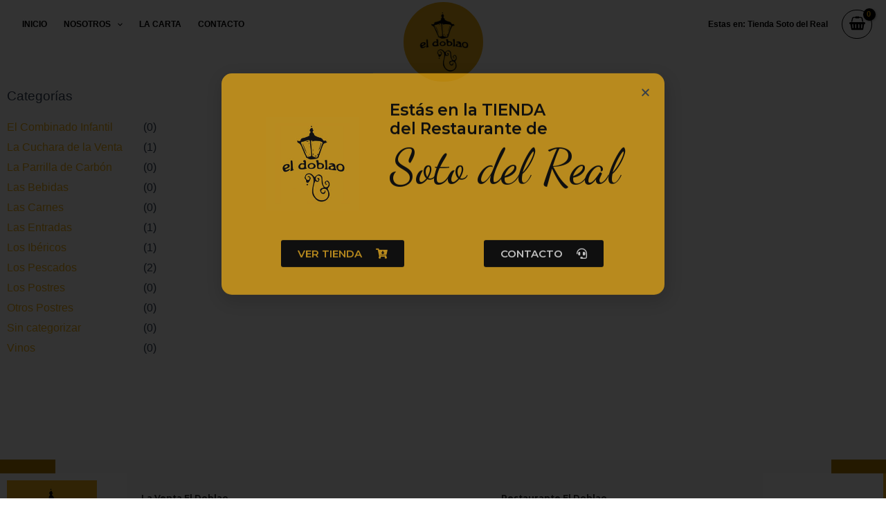

--- FILE ---
content_type: text/css
request_url: https://restaurante-eldoblao.es/sotodelrealrest/wp-content/uploads/sites/10/elementor/css/post-19.css?ver=1685732001
body_size: 264
content:
.elementor-kit-19{--e-global-color-primary:#F1B016;--e-global-color-secondary:#000000;--e-global-color-text:#303030;--e-global-color-accent:#F1B016;--e-global-color-a63fb20:#165DEF;--e-global-typography-primary-font-family:"Montserrat";--e-global-typography-primary-font-weight:600;--e-global-typography-secondary-font-family:"Dancing Script";--e-global-typography-secondary-font-weight:400;--e-global-typography-text-font-family:"Montserrat";--e-global-typography-text-font-weight:400;--e-global-typography-accent-font-family:"Dancing Script";--e-global-typography-accent-font-weight:500;}.elementor-section.elementor-section-boxed > .elementor-container{max-width:1460px;}.e-con{--container-max-width:1460px;}.elementor-widget:not(:last-child){margin-bottom:10px;}.elementor-element{--widgets-spacing:10px;}{}h1.entry-title{display:var(--page-title-display);}@media(max-width:1024px){.elementor-section.elementor-section-boxed > .elementor-container{max-width:1024px;}.e-con{--container-max-width:1024px;}}@media(max-width:767px){.elementor-section.elementor-section-boxed > .elementor-container{max-width:767px;}.e-con{--container-max-width:767px;}}

--- FILE ---
content_type: text/css
request_url: https://restaurante-eldoblao.es/sotodelrealrest/wp-content/uploads/sites/10/elementor/css/post-110.css?ver=1699877850
body_size: 1215
content:
.elementor-110 .elementor-element.elementor-element-9693fbd > .elementor-container{max-width:1121px;}.elementor-110 .elementor-element.elementor-element-9693fbd:not(.elementor-motion-effects-element-type-background), .elementor-110 .elementor-element.elementor-element-9693fbd > .elementor-motion-effects-container > .elementor-motion-effects-layer{background-color:#B47F00;}.elementor-110 .elementor-element.elementor-element-9693fbd{transition:background 0.3s, border 0.3s, border-radius 0.3s, box-shadow 0.3s;}.elementor-110 .elementor-element.elementor-element-9693fbd > .elementor-background-overlay{transition:background 0.3s, border-radius 0.3s, opacity 0.3s;}.elementor-110 .elementor-element.elementor-element-84b79b1:not(.elementor-motion-effects-element-type-background) > .elementor-widget-wrap, .elementor-110 .elementor-element.elementor-element-84b79b1 > .elementor-widget-wrap > .elementor-motion-effects-container > .elementor-motion-effects-layer{background-color:var( --e-global-color-astglobalcolor4 );}.elementor-110 .elementor-element.elementor-element-84b79b1 > .elementor-element-populated{transition:background 0.3s, border 0.3s, border-radius 0.3s, box-shadow 0.3s;}.elementor-110 .elementor-element.elementor-element-84b79b1 > .elementor-element-populated > .elementor-background-overlay{transition:background 0.3s, border-radius 0.3s, opacity 0.3s;}.elementor-110 .elementor-element.elementor-element-fb0b9d3{text-align:center;}.elementor-110 .elementor-element.elementor-element-fb0b9d3 img{border-radius:8px 8px 8px 8px;}.elementor-110 .elementor-element.elementor-element-60f85b1 > .elementor-container > .elementor-column > .elementor-widget-wrap{align-content:center;align-items:center;}.elementor-110 .elementor-element.elementor-element-60f85b1:not(.elementor-motion-effects-element-type-background), .elementor-110 .elementor-element.elementor-element-60f85b1 > .elementor-motion-effects-container > .elementor-motion-effects-layer{background-color:var( --e-global-color-astglobalcolor0 );}.elementor-110 .elementor-element.elementor-element-60f85b1{transition:background 0.3s, border 0.3s, border-radius 0.3s, box-shadow 0.3s;}.elementor-110 .elementor-element.elementor-element-60f85b1 > .elementor-background-overlay{transition:background 0.3s, border-radius 0.3s, opacity 0.3s;}.elementor-110 .elementor-element.elementor-element-476d935:not(.elementor-motion-effects-element-type-background) > .elementor-widget-wrap, .elementor-110 .elementor-element.elementor-element-476d935 > .elementor-widget-wrap > .elementor-motion-effects-container > .elementor-motion-effects-layer{background-color:var( --e-global-color-astglobalcolor5 );}.elementor-110 .elementor-element.elementor-element-476d935 > .elementor-element-populated{transition:background 0.3s, border 0.3s, border-radius 0.3s, box-shadow 0.3s;}.elementor-110 .elementor-element.elementor-element-476d935 > .elementor-element-populated > .elementor-background-overlay{transition:background 0.3s, border-radius 0.3s, opacity 0.3s;}.elementor-110 .elementor-element.elementor-element-a246a9b{text-align:left;}.elementor-110 .elementor-element.elementor-element-a246a9b img{width:130px;}.elementor-110 .elementor-element.elementor-element-37517cb:not(.elementor-motion-effects-element-type-background) > .elementor-widget-wrap, .elementor-110 .elementor-element.elementor-element-37517cb > .elementor-widget-wrap > .elementor-motion-effects-container > .elementor-motion-effects-layer{background-color:var( --e-global-color-astglobalcolor4 );}.elementor-110 .elementor-element.elementor-element-37517cb > .elementor-element-populated{transition:background 0.3s, border 0.3s, border-radius 0.3s, box-shadow 0.3s;}.elementor-110 .elementor-element.elementor-element-37517cb > .elementor-element-populated > .elementor-background-overlay{transition:background 0.3s, border-radius 0.3s, opacity 0.3s;}.elementor-110 .elementor-element.elementor-element-e9ebd01{border-style:solid;border-width:0px 0px 1px 0px;border-color:var( --e-global-color-secondary );transition:background 0.3s, border 0.3s, border-radius 0.3s, box-shadow 0.3s;margin-top:0px;margin-bottom:10px;}.elementor-110 .elementor-element.elementor-element-e9ebd01 > .elementor-background-overlay{transition:background 0.3s, border-radius 0.3s, opacity 0.3s;}.elementor-110 .elementor-element.elementor-element-99c96dd{font-family:"Montserrat", Sans-serif;font-size:12px;font-weight:400;line-height:1.2em;}.elementor-110 .elementor-element.elementor-element-ca3df47{font-family:"Montserrat", Sans-serif;font-size:12px;font-weight:400;line-height:1.2em;}.elementor-110 .elementor-element.elementor-element-e27510a .elementor-icon-list-items:not(.elementor-inline-items) .elementor-icon-list-item:not(:last-child){padding-bottom:calc(30px/2);}.elementor-110 .elementor-element.elementor-element-e27510a .elementor-icon-list-items:not(.elementor-inline-items) .elementor-icon-list-item:not(:first-child){margin-top:calc(30px/2);}.elementor-110 .elementor-element.elementor-element-e27510a .elementor-icon-list-items.elementor-inline-items .elementor-icon-list-item{margin-right:calc(30px/2);margin-left:calc(30px/2);}.elementor-110 .elementor-element.elementor-element-e27510a .elementor-icon-list-items.elementor-inline-items{margin-right:calc(-30px/2);margin-left:calc(-30px/2);}body.rtl .elementor-110 .elementor-element.elementor-element-e27510a .elementor-icon-list-items.elementor-inline-items .elementor-icon-list-item:after{left:calc(-30px/2);}body:not(.rtl) .elementor-110 .elementor-element.elementor-element-e27510a .elementor-icon-list-items.elementor-inline-items .elementor-icon-list-item:after{right:calc(-30px/2);}.elementor-110 .elementor-element.elementor-element-e27510a .elementor-icon-list-item:not(:last-child):after{content:"";border-color:var( --e-global-color-secondary );}.elementor-110 .elementor-element.elementor-element-e27510a .elementor-icon-list-items:not(.elementor-inline-items) .elementor-icon-list-item:not(:last-child):after{border-top-style:solid;border-top-width:3px;}.elementor-110 .elementor-element.elementor-element-e27510a .elementor-icon-list-items.elementor-inline-items .elementor-icon-list-item:not(:last-child):after{border-left-style:solid;}.elementor-110 .elementor-element.elementor-element-e27510a .elementor-inline-items .elementor-icon-list-item:not(:last-child):after{border-left-width:3px;}.elementor-110 .elementor-element.elementor-element-e27510a .elementor-icon-list-icon i{color:var( --e-global-color-secondary );transition:color 0.3s;}.elementor-110 .elementor-element.elementor-element-e27510a .elementor-icon-list-icon svg{fill:var( --e-global-color-secondary );transition:fill 0.3s;}.elementor-110 .elementor-element.elementor-element-e27510a .elementor-icon-list-item:hover .elementor-icon-list-icon i{color:var( --e-global-color-astglobalcolor5 );}.elementor-110 .elementor-element.elementor-element-e27510a .elementor-icon-list-item:hover .elementor-icon-list-icon svg{fill:var( --e-global-color-astglobalcolor5 );}.elementor-110 .elementor-element.elementor-element-e27510a{--e-icon-list-icon-size:14px;--icon-vertical-offset:0px;}.elementor-110 .elementor-element.elementor-element-e27510a .elementor-icon-list-item > .elementor-icon-list-text, .elementor-110 .elementor-element.elementor-element-e27510a .elementor-icon-list-item > a{font-family:"Montserrat", Sans-serif;font-size:12px;font-weight:500;}.elementor-110 .elementor-element.elementor-element-e27510a .elementor-icon-list-item:hover .elementor-icon-list-text{color:var( --e-global-color-astglobalcolor5 );}.elementor-110 .elementor-element.elementor-element-e27510a .elementor-icon-list-text{transition:color 0.3s;}.elementor-110 .elementor-element.elementor-element-2d9f7fa:not(.elementor-motion-effects-element-type-background) > .elementor-widget-wrap, .elementor-110 .elementor-element.elementor-element-2d9f7fa > .elementor-widget-wrap > .elementor-motion-effects-container > .elementor-motion-effects-layer{background-color:var( --e-global-color-astglobalcolor5 );}.elementor-110 .elementor-element.elementor-element-2d9f7fa > .elementor-element-populated{transition:background 0.3s, border 0.3s, border-radius 0.3s, box-shadow 0.3s;}.elementor-110 .elementor-element.elementor-element-2d9f7fa > .elementor-element-populated > .elementor-background-overlay{transition:background 0.3s, border-radius 0.3s, opacity 0.3s;}.elementor-110 .elementor-element.elementor-element-a864b3f{--grid-template-columns:repeat(0, auto);--grid-column-gap:5px;--grid-row-gap:0px;}.elementor-110 .elementor-element.elementor-element-a864b3f .elementor-widget-container{text-align:center;}.elementor-widget .tippy-tooltip .tippy-content{text-align:center;}@media(min-width:768px){.elementor-110 .elementor-element.elementor-element-476d935{width:14.384%;}.elementor-110 .elementor-element.elementor-element-37517cb{width:71.718%;}.elementor-110 .elementor-element.elementor-element-29fa790{width:57.849%;}.elementor-110 .elementor-element.elementor-element-9e5927b{width:42.065%;}.elementor-110 .elementor-element.elementor-element-2d9f7fa{width:13.562%;}}@media(max-width:767px){.elementor-110 .elementor-element.elementor-element-60f85b1{padding:0px 0px 25px 0px;}.elementor-110 .elementor-element.elementor-element-a246a9b{text-align:center;}.elementor-110 .elementor-element.elementor-element-29fa790{width:50%;}.elementor-110 .elementor-element.elementor-element-9e5927b{width:50%;}}

--- FILE ---
content_type: text/css
request_url: https://restaurante-eldoblao.es/sotodelrealrest/wp-content/uploads/sites/10/elementor/css/post-80.css?ver=1685732002
body_size: 234
content:
.elementor-80 .elementor-element.elementor-element-330c68f > .elementor-container{min-height:70vh;}.elementor-80 .elementor-element.elementor-element-330c68f{padding:45px 0px 45px 0px;}.elementor-80 .elementor-element.elementor-element-02f066f{--grid-columns:1;}.elementor-80 .elementor-element.elementor-element-02f066f .elementor-pagination{text-align:center;}body:not(.rtl) .elementor-80 .elementor-element.elementor-element-02f066f .elementor-pagination .page-numbers:not(:first-child){margin-left:calc( 10px/2 );}body:not(.rtl) .elementor-80 .elementor-element.elementor-element-02f066f .elementor-pagination .page-numbers:not(:last-child){margin-right:calc( 10px/2 );}body.rtl .elementor-80 .elementor-element.elementor-element-02f066f .elementor-pagination .page-numbers:not(:first-child){margin-right:calc( 10px/2 );}body.rtl .elementor-80 .elementor-element.elementor-element-02f066f .elementor-pagination .page-numbers:not(:last-child){margin-left:calc( 10px/2 );}.elementor-widget .tippy-tooltip .tippy-content{text-align:center;}@media(min-width:768px){.elementor-80 .elementor-element.elementor-element-754a539{width:18.421%;}.elementor-80 .elementor-element.elementor-element-69da176{width:81.579%;}}@media(max-width:1024px){.elementor-80 .elementor-element.elementor-element-02f066f{--grid-columns:2;}}@media(max-width:767px){.elementor-80 .elementor-element.elementor-element-02f066f{--grid-columns:1;}}

--- FILE ---
content_type: text/css
request_url: https://restaurante-eldoblao.es/sotodelrealrest/wp-content/uploads/sites/10/elementor/css/post-353.css?ver=1685732002
body_size: 719
content:
.elementor-353 .elementor-element.elementor-element-535d20a4 > .elementor-container > .elementor-column > .elementor-widget-wrap{align-content:center;align-items:center;}.elementor-353 .elementor-element.elementor-element-70ac8b85 > .elementor-container > .elementor-column > .elementor-widget-wrap{align-content:center;align-items:center;}.elementor-353 .elementor-element.elementor-element-38769a95{text-align:center;}.elementor-353 .elementor-element.elementor-element-38769a95 img{width:135px;}.elementor-353 .elementor-element.elementor-element-924caec{text-align:left;}.elementor-353 .elementor-element.elementor-element-924caec .elementor-heading-title{color:var( --e-global-color-secondary );font-family:"Montserrat", Sans-serif;font-size:23px;font-weight:600;line-height:1.2em;}.elementor-353 .elementor-element.elementor-element-40f03508{text-align:left;}.elementor-353 .elementor-element.elementor-element-40f03508 .elementor-heading-title{color:var( --e-global-color-secondary );font-family:"Dancing Script", Sans-serif;font-size:71px;font-weight:400;line-height:1em;}.elementor-353 .elementor-element.elementor-element-40f03508 > .elementor-widget-container{margin:-20px 0px 0px 0px;}.elementor-353 .elementor-element.elementor-element-48424521 .elementor-button .elementor-align-icon-right{margin-left:20px;}.elementor-353 .elementor-element.elementor-element-48424521 .elementor-button .elementor-align-icon-left{margin-right:20px;}.elementor-353 .elementor-element.elementor-element-48424521 .elementor-button{font-family:"Montserrat", Sans-serif;font-weight:600;text-transform:uppercase;background-color:var( --e-global-color-secondary );}.elementor-353 .elementor-element.elementor-element-48424521 .elementor-button:hover, .elementor-353 .elementor-element.elementor-element-48424521 .elementor-button:focus{color:var( --e-global-color-primary );background-color:var( --e-global-color-secondary );}.elementor-353 .elementor-element.elementor-element-48424521 .elementor-button:hover svg, .elementor-353 .elementor-element.elementor-element-48424521 .elementor-button:focus svg{fill:var( --e-global-color-primary );}.elementor-353 .elementor-element.elementor-element-7ed1fdd3 .elementor-button .elementor-align-icon-right{margin-left:20px;}.elementor-353 .elementor-element.elementor-element-7ed1fdd3 .elementor-button .elementor-align-icon-left{margin-right:20px;}.elementor-353 .elementor-element.elementor-element-7ed1fdd3 .elementor-button{font-family:"Montserrat", Sans-serif;font-weight:600;text-transform:uppercase;background-color:var( --e-global-color-secondary );}.elementor-353 .elementor-element.elementor-element-7ed1fdd3 .elementor-button:hover, .elementor-353 .elementor-element.elementor-element-7ed1fdd3 .elementor-button:focus{color:var( --e-global-color-primary );background-color:var( --e-global-color-secondary );}.elementor-353 .elementor-element.elementor-element-7ed1fdd3 .elementor-button:hover svg, .elementor-353 .elementor-element.elementor-element-7ed1fdd3 .elementor-button:focus svg{fill:var( --e-global-color-primary );}#elementor-popup-modal-353 .dialog-message{width:640px;height:auto;padding:20px 20px 20px 20px;}#elementor-popup-modal-353{justify-content:center;align-items:center;pointer-events:all;background-color:rgba(0,0,0,.8);}#elementor-popup-modal-353 .dialog-close-button{display:flex;}#elementor-popup-modal-353 .dialog-widget-content{animation-duration:1.2s;background-color:var( --e-global-color-primary );border-radius:15px 15px 15px 15px;box-shadow:2px 8px 23px 3px rgba(0,0,0,0.2);}.elementor-widget .tippy-tooltip .tippy-content{text-align:center;}@media(max-width:767px){.elementor-353 .elementor-element.elementor-element-924caec{text-align:center;}.elementor-353 .elementor-element.elementor-element-924caec .elementor-heading-title{font-size:16px;}.elementor-353 .elementor-element.elementor-element-40f03508{text-align:center;}.elementor-353 .elementor-element.elementor-element-40f03508 .elementor-heading-title{font-size:46px;}#elementor-popup-modal-353 .dialog-message{padding:5px 5px 5px 5px;}}@media(min-width:768px){.elementor-353 .elementor-element.elementor-element-12b60c3a{width:35%;}.elementor-353 .elementor-element.elementor-element-589fc126{width:65%;}}